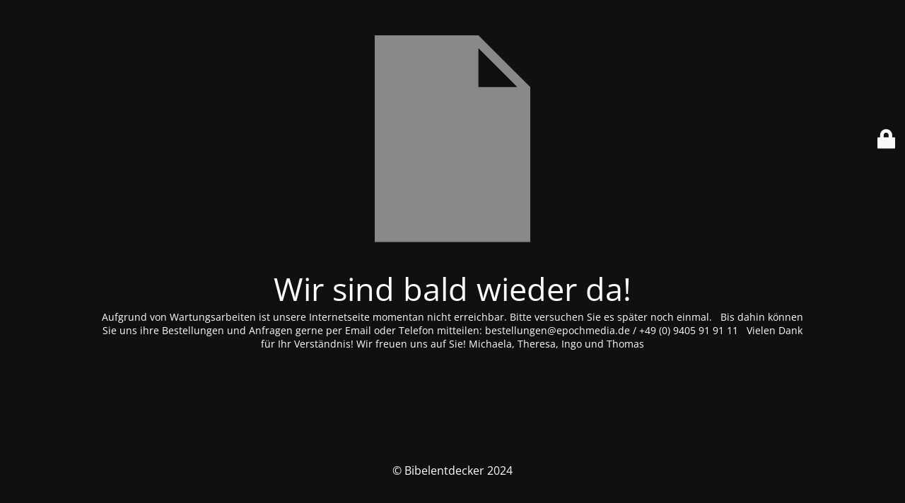

--- FILE ---
content_type: text/html; charset=UTF-8
request_url: https://www.bibelentdecker.com/project-cat/decor/
body_size: 2316
content:
<!DOCTYPE html>
<html lang="de">
<head>
<meta charset="UTF-8" />
<title>Wir sind bald wieder da!</title>	<link rel="icon" href="https://i0.wp.com/www.bibelentdecker.com/wp-content/uploads/2024/09/cropped-IMG_2893.jpeg?fit=32%2C32&#038;ssl=1" sizes="32x32" />
<link rel="icon" href="https://i0.wp.com/www.bibelentdecker.com/wp-content/uploads/2024/09/cropped-IMG_2893.jpeg?fit=192%2C192&#038;ssl=1" sizes="192x192" />
<link rel="apple-touch-icon" href="https://i0.wp.com/www.bibelentdecker.com/wp-content/uploads/2024/09/cropped-IMG_2893.jpeg?fit=180%2C180&#038;ssl=1" />
<meta name="msapplication-TileImage" content="https://i0.wp.com/www.bibelentdecker.com/wp-content/uploads/2024/09/cropped-IMG_2893.jpeg?fit=270%2C270&#038;ssl=1" />
<meta name="viewport" content="width=device-width, maximum-scale=1, initial-scale=1, minimum-scale=1">
<meta name="description" content="Entdecke den Glauben, erforsche die Bibel, werde zum Bibelentdecker!"/>
<meta http-equiv="X-UA-Compatible" content="" />
<meta property="og:site_name" content="Bibelentdecker - Entdecke den Glauben, erforsche die Bibel, werde zum Bibelentdecker!"/>
<meta property="og:title" content="Wir sind bald wieder da!"/>
<meta property="og:type" content="Maintenance"/>
<meta property="og:url" content="https://www.bibelentdecker.com"/>
<meta property="og:description" content="Aufgrund von Wartungsarbeiten ist unsere Internetseite momentan nicht erreichbar. Bitte versuchen Sie es später noch einmal.   Bis dahin können Sie uns ihre Bestellungen und Anfragen gerne per Email oder Telefon mitteilen: bestellungen@epochmedia.de / +49 (0) 9405 91 91 11   Vielen Dank für Ihr Verständnis! Wir freuen uns auf Sie! Michaela, Theresa, Ingo und Thomas"/>
<link rel="profile" href="http://gmpg.org/xfn/11" />
<link rel="pingback" href="https://www.bibelentdecker.com/xmlrpc.php" />
<!-- <link rel='stylesheet' id='mtnc-style-css' href='https://www.bibelentdecker.com/wp-content/plugins/maintenance/load/css/style.css?ver=1767491686' type='text/css' media='all' /> -->
<!-- <link rel='stylesheet' id='mtnc-fonts-css' href='https://www.bibelentdecker.com/wp-content/plugins/maintenance/load/css/fonts.css?ver=1767491686' type='text/css' media='all' /> -->
<link rel="stylesheet" type="text/css" href="//www.bibelentdecker.com/wp-content/cache/wpfc-minified/jqho3gre/hcwqs.css" media="all"/>
<style type="text/css">body {background-color: #111111}.preloader {background-color: #111111}body {font-family: Open Sans; }.site-title, .preloader i, .login-form, .login-form a.lost-pass, .btn-open-login-form, .site-content, .user-content-wrapper, .user-content, footer, .maintenance a{color: #ffffff;} a.close-user-content, #mailchimp-box form input[type="submit"], .login-form input#submit.button  {border-color:#ffffff} input[type="submit"]:hover{background-color:#ffffff} input:-webkit-autofill, input:-webkit-autofill:focus{-webkit-text-fill-color:#ffffff} body &gt; .login-form-container{background-color:#111111}.btn-open-login-form{background-color:#111111}input:-webkit-autofill, input:-webkit-autofill:focus{-webkit-box-shadow:0 0 0 50px #111111 inset}input[type='submit']:hover{color:#111111} #custom-subscribe #submit-subscribe:before{background-color:#111111} </style>            <!-- Google tag (gtag.js) -->
<script type="text/plain" data-service="google-analytics" data-category="statistics" async data-cmplz-src='https://www.googletagmanager.com/gtag/js?id=416091055'></script>
<script>
window.dataLayer = window.dataLayer || [];
function gtag(){dataLayer.push(arguments);}
gtag('js', new Date());
gtag('config', '416091055');
</script>
<!--[if IE]><script type="text/javascript" src="https://www.bibelentdecker.com/wp-content/plugins/maintenance/load/js/jquery.backstretch.min.js"></script><![endif]--><link rel="stylesheet" href="https://fonts.bunny.net/css?family=Open%20Sans:300,300italic,regular,italic,600,600italic,700,700italic,800,800italic:300"></head>
<body data-cmplz=1 class="maintenance ">
<div class="main-container">
<div class="preloader"><i class="fi-widget" aria-hidden="true"></i></div>	<div id="wrapper">
<div class="center logotype">
<header>
<div class="logo-box" rel="home">
<img src="https://www.bibelentdecker.com/wp-includes/images/media/default.svg" srcset="https://www.bibelentdecker.com/wp-includes/images/media/default.svg 2x" width="220"  alt="logo">
</div>
</header>
</div>
<div id="content" class="site-content">
<div class="center">
<h2 class="heading font-center" style="font-weight:300;font-style:normal">Wir sind bald wieder da!</h2><div class="description" style="font-weight:300;font-style:normal"><p>Aufgrund von Wartungsarbeiten ist unsere Internetseite momentan nicht erreichbar. Bitte versuchen Sie es später noch einmal.   Bis dahin können Sie uns ihre Bestellungen und Anfragen gerne per Email oder Telefon mitteilen: bestellungen@epochmedia.de / +49 (0) 9405 91 91 11   Vielen Dank für Ihr Verständnis! Wir freuen uns auf Sie! Michaela, Theresa, Ingo und Thomas</p>
</div>			</div>
</div>
</div> <!-- end wrapper -->
<footer>
<div class="center">
<div style="font-weight:300;font-style:normal">© Bibelentdecker 2024</div>		</div>
</footer>
</div>
<div class="login-form-container">
<input type="hidden" id="mtnc_login_check" name="mtnc_login_check" value="7f63fec6a7" /><input type="hidden" name="_wp_http_referer" value="/project-cat/decor/" /><form id="login-form" class="login-form" method="post"><label>Benutzeranmeldung</label><span class="login-error"></span><span class="licon user-icon"><input type="text" name="log" id="log" value="" size="20" class="input username" placeholder="Benutzername" /></span><span class="picon pass-icon"><input type="password" name="pwd" id="login_password" value="" size="20" class="input password" placeholder="Passwort" /></span><a class="lost-pass" href="https://www.bibelentdecker.com/wp-login.php?action=lostpassword">Passwort zurücksetzen</a><input type="submit" class="button" name="submit" id="submit" value="Anmelden" /><input type="hidden" name="is_custom_login" value="1" /><input type="hidden" id="mtnc_login_check" name="mtnc_login_check" value="7f63fec6a7" /><input type="hidden" name="_wp_http_referer" value="/project-cat/decor/" /></form>		    <div id="btn-open-login-form" class="btn-open-login-form">
<i class="fi-lock"></i>
</div>
<div id="btn-sound" class="btn-open-login-form sound">
<i id="value_botton" class="fa fa-volume-off" aria-hidden="true"></i>
</div>
</div>
<script type="text/javascript" src="https://www.bibelentdecker.com/wp-includes/js/jquery/jquery.min.js?ver=3.7.1" id="jquery-core-js"></script>
<script type="text/javascript" src="https://www.bibelentdecker.com/wp-includes/js/jquery/jquery-migrate.min.js?ver=3.4.1" id="jquery-migrate-js"></script>
<script type="text/javascript" id="_frontend-js-extra">
/* <![CDATA[ */
var mtnc_front_options = {"body_bg":"","gallery_array":[],"blur_intensity":"5","font_link":["Open Sans:300,300italic,regular,italic,600,600italic,700,700italic,800,800italic:300"]};
//# sourceURL=_frontend-js-extra
/* ]]> */
</script>
<script type="text/javascript" src="https://www.bibelentdecker.com/wp-content/plugins/maintenance/load/js/jquery.frontend.js?ver=1767491686" id="_frontend-js"></script>
</body>
</html><!-- WP Fastest Cache file was created in 1.114 seconds, on 21. January 2026 @ 7:10 -->